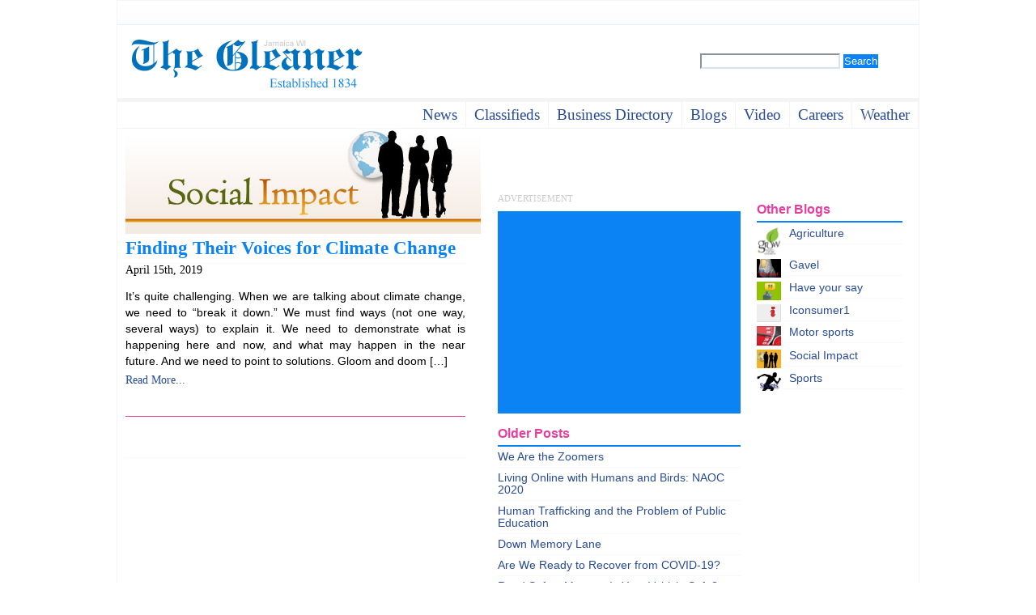

--- FILE ---
content_type: text/html; charset=UTF-8
request_url: http://gleanerblogs.com/socialimpact/?tag=caribbean-terrace
body_size: 5746
content:
<!DOCTYPE html PUBLIC "-//W3C//DTD XHTML 1.0 Transitional//EN" "http://www.w3.org/TR/xhtml1/DTD/xhtml1-transitional.dtd">
<html xmlns="http://www.w3.org/1999/xhtml">
<head>
<meta http-equiv="Content-Type" content="text/html; charset=utf-8" />
<title>Social Impact with Emma  &raquo; Caribbean Terrace : A Jamaica Gleaner Blog</title>
<meta http-equiv="Content-Type" content="text/html; charset=UTF-8" />  
<link rel="stylesheet" href="http://gleanerblogs.com/socialimpact/wp-content/themes/gleanerblogs/style.css" type="text/css" media="screen,projection" />  
<script type="text/javascript" src="http://gleanerblogs.com/socialimpact/wp-content/themes/gleanerblogs/scripts/reflection.js"></script>
<script type="text/javascript" src="http://gleanerblogs.com/socialimpact/wp-content/themes/gleanerblogs/scripts/jump.js"></script>
<link rel="stylesheet" href="http://gleanerblogs.com/socialimpact/wp-content/themes/gleanerblogs/blogstyles.css" media="screen" type="text/css" />

  <!--[if lt IE 7]>
    <style media="screen" type="text/css">
    	body{margin:0 30px}
    </style>
  <![endif]--> 
</head> 
<body> 
    <div id="border"> 
    <div id="header">
        
    </div>
    <div id="branding">
        <div id="placelogo"><a href="http://www.jamaica-gleaner.com" alt="The Gleaner Etablish 1834"><img src="http://gleanerblogs.com/socialimpact/wp-content/themes/gleanerblogs/images/logo1.gif" /></a></div>
        <div id="mainsearch">
            <form method="get" id="searchform" action="http://gleanerblogs.com/socialimpact/">
	<label class="hidden" for="s">Search for:</label>
	<input type="text" value="" name="s" id="s" />
	<input type="submit" id="searchsubmit" value="Search" class="button"/>
</form>
        </div>
    </div>
    <div id="topnav">
        <ul>
            <li><a href="http://jamaica-gleaner.com">News</a></li>
            <li><a href="http://www.gleanerclassifieds.com/">Classifieds</a></li>
            <!--<li><a href="http://jamaica-gleaner.com/gleaner/20260120/cleisure/">commentary</a></li>
            <li><a href="http://jamaica-gleaner.com/gleaner/20260120/sports/">sports</a></li>-->
            <li><a href="http://www.go-jamaica.com/business/">business directory</a></li>
            <!--<li><a href="http://jamaica-gleaner.com/gleaner/20260120/letters/">Letters</a></li>-->
            <li><a href="http://gleanerblogs.com/">Blogs</a></li>
            <li><a href="http://www.jamaica-gleaner.com/videos/">video</a></li>
            <li><a href="http://www.go-jamaica.com/jobsmart/">careers</a></li>
            <li><a href="http://www.go-jamaica.com/weather/">weather</a></li>
        </ul>
    </div>
    <div id="extraheaders">
    	<!--<h1><a href="http://gleanerblogs.com/socialimpact/">Social Impact with Emma</a></h1> --> 
    </div> 
   <!-- <ul id="nav">  
       
    </ul>  -->  
  <div id="container">
  <div id="blogarea" class="column"> 
   <div class="blogentry"><div class="blogtext">
	<a href="http://gleanerblogs.com/socialimpact"><img src="http://gleanerblogs.com/socialimpact/wp-content/themes/gleanerblogs/images/Social Impact with Emma_hdr.jpg" /></a>    
    
 
  		<h2><a href="http://gleanerblogs.com/socialimpact/?p=4224">Finding Their Voices for Climate Change</a></h2>  

         April 15th, 2019
	   	
	<!--<p>It&#8217;s quite challenging. When we are talking about climate change, we need to<em> &#8220;break it down.&#8221; </em>We must find ways (not one way, several ways) to explain it. We need to demonstrate what is happening here and now, and what may happen in the near future. And we need to point to solutions. Gloom and doom just paralyze the response of people on the ground. The question <em>&#8220;Wha&#8217; fi duh?&#8221; </em>has to be answered.</p>
<p>I have had the honour of participating (as an observer/reporter) in three out of the four recent workshops organized by Panos Caribbean under the ongoing <em>Voices for Climate Change</em> project, which is supported by the good people at the Planning Institute of Jamaica as well as the Government&#8217;s Climate Change Division.</p>
<p>The concept is simple, but the process has been fairly complex. The goal was to encourage and train a group of artists and community members from three communities to express and explain &#8211; in music, song, narratives, activism, even a little poetry &#8211; the critical impact of climate change on Jamaica to wider audiences. This involved throwing lots of incredibly valuable information at the selected group; to take them on eye-opening field trips, and finally, to sit down and hone compelling messages that will excite audiences of different ages and backgrounds.</p>
<p>The participants are farmers and fishers, community activists, singers and deejays from the Kingston/St. Andrew corporate area, Clarendon, St. Elizabeth and St. Ann. They have been focused, engaged, ready to learn and always eager to ask questions. The artists have been constantly composing lyrics in their head (you can literally see, and hear, the thought process) and the mutual support and collaboration has been remarkable.</p>
<div id="attachment_4232" style="width: 310px" class="wp-caption alignnone"><a href="http://gleanerblogs.com/socialimpact/wp-content/uploads/2019/04/r62yyxLDxf.jpg"><img class="size-medium wp-image-4232" src="http://gleanerblogs.com/socialimpact/wp-content/uploads/2019/04/r62yyxLDxf-300x168.jpg" alt="A house wrecked by storms  and abandoned by its owner on Caribbean Terrace. (Photo: Loop Jamaica)" width="300" height="168" /></a><p class="wp-caption-text">A house wrecked by storms and abandoned by its owner on Caribbean Terrace. (Photo: Loop Jamaica)</p></div>
<p>It&#8217;s one thing to talk and to show slides to illustrate your points. But perhaps the best illustration of all is <em>&#8220;hands on&#8221;</em> and experiential &#8211; like the (somewhat hazardous) <strong><a href="http://gleanerblogs.com/socialimpact/?p=4207">boat trip</a> </strong>we took recently, to view the coral gardens planted by the White River Marine Association. There are many examples of the impact of climate change before our very eyes if we look. We know our climate is changing. There have been many comments on the disappearance of Hellshire Beach, which when I first beheld it in the 1980s was a wide stretch of dazzling white sand, with fishing boats pulled up on the shore. There are other highly visible signs: the wrecked coastline around Bull Bay, and the devastated homes of Caribbean Terrace after the<em> &#8220;double whammy&#8221;</em> of Ivan (2004) and Dean (2007). Forest fires in the hills, floods in the cities, reservoirs falling to critically low levels.</p>
<div id="attachment_4235" style="width: 310px" class="wp-caption alignnone"><a href="http://gleanerblogs.com/socialimpact/wp-content/uploads/2019/04/IMG_9646.jpg"><img class="size-medium wp-image-4235" src="http://gleanerblogs.com/socialimpact/wp-content/uploads/2019/04/IMG_9646-300x280.jpg" alt="A farmer in St. Elizabeth explains her challenge with drought and water shortages, filmed by Esther Figueroa. (My photo)" width="300" height="280" /></a><p class="wp-caption-text">A farmer in St. Elizabeth explains her challenge with drought and water shortages, filmed by Esther Figueroa. (My photo)</p></div>
<p>We should observe, and take note. The workshop participants have been doing so, and have had much to report. Two of their main concerns were the wanton cutting down of trees for agriculture, coal burning or to build a house (and the failure to replant trees of any description); and the plague of garbage that swamps communities, creating health concerns. <strong><a href="https://petchary.wordpress.com/2019/04/10/view-from-a-hill-smoking-chimneys-and-the-farmers-plight/">The farmers of one St. Elizabeth community</a>,</strong> situated above the fumes and belching smoke of the JISCO aluminum plant in Nain and its toxic red <em>&#8220;lake,&#8221;</em> expressed bitterness over the impact of the emissions on their crops and on the soil itself. We saw it for ourselves.</p>
<p>None of these issues are directly related to climate change, perhaps; but they point to a general disregard for the environment &#8211; and ways in which the effects of our changing climate are exacerbated or ignored in the everyday activities within rural communities. This, of course, is where our Voices come in. In St. Elizabeth, besides the concert, a community fair is planned &#8211; two ways of communicating with friends, family, neighbours and beyond. Performance is great; one-on-one conversations also work well.</p>
<p>There are ways of communicating the message: Climate change is real. And, as one presenter from the Discovery Bay Marine Lab told the group&#8230;Everything is connected.</p>
<div id="attachment_4234" style="width: 202px" class="wp-caption alignnone"><a href="http://gleanerblogs.com/socialimpact/wp-content/uploads/2019/04/IMG_3078.jpg"><img class="size-medium wp-image-4234" src="http://gleanerblogs.com/socialimpact/wp-content/uploads/2019/04/IMG_3078-192x300.jpg" alt="Singer Anthony Cruz delivers musical climate change messages. (My photo)" width="192" height="300" /></a><p class="wp-caption-text">Singer Anthony Cruz delivers musical climate change messages. (My photo)</p></div>
<p>&nbsp;</p>
<p>&nbsp;</p>
 -->
<p>
	
<p>It&#8217;s quite challenging. When we are talking about climate change, we need to &#8220;break it down.&#8221; We must find ways (not one way, several ways) to explain it. We need to demonstrate what is happening here and now, and what may happen in the near future. And we need to point to solutions. Gloom and doom [&hellip;]</p>
       <a href="http://gleanerblogs.com/socialimpact/?p=4224"> Read More...</a>

</p>
<br class="clear" />

	  
     
    </div> 
    
    <div id="blognav">
      	<div class="alignleft"></div>
		<div class="alignright"></div>
    </div> 
    
    <!--<p align="center"></p>  -->
    

   
    <div id="comments">
    	 
    </div>
    
    </div>
 </div>
   
    <!--Testing Layout Delete Content Later-->
    	
            <div id="extrastuff" class="column"> 
			
            
            
            <ul class="postlist1">
				<li><a href='http://gleanerblogs.com/socialimpact/?p=4656'>We Are the Zoomers</a></li>
	<li><a href='http://gleanerblogs.com/socialimpact/?p=4646'>Living Online with Humans and Birds: NAOC 2020</a></li>
	<li><a href='http://gleanerblogs.com/socialimpact/?p=4635'>Human Trafficking and the Problem of Public Education</a></li>
	<li><a href='http://gleanerblogs.com/socialimpact/?p=4628'>Down Memory Lane</a></li>
	<li><a href='http://gleanerblogs.com/socialimpact/?p=4622'>Are We Ready to Recover from COVID-19?</a></li>
	<li><a href='http://gleanerblogs.com/socialimpact/?p=4610'>Road Safety Matters: Is Your Vehicle Safe?</a></li>
	<li><a href='http://gleanerblogs.com/socialimpact/?p=4601'>Sexual Harassment, Me Too, and the Minister&#8217;s Disturbing Giggle</a></li>
	<li><a href='http://gleanerblogs.com/socialimpact/?p=4563'>The Vulnerable Senior Citizens, Private Care Homes and COVID-19</a></li>
	<li><a href='http://gleanerblogs.com/socialimpact/?p=4589'>A Muddle Over Masks</a></li>
	<li><a href='http://gleanerblogs.com/socialimpact/?p=4580'>Here is Something Life-Saving You Can Do: Give Blood!</a></li>
            </ul>
			<h2 class="sidebar2">Other Blogs</h2>
			<ul id="otherblogs">
   	<li><a href="http://gleanerblogs.com/agriculture/" title="Agriculture"><img src="http://gleanerblogs.com/images/agriculture_thumb.jpg" alt="Agriculture" width="30" align="middle"/>Agriculture</a></li>
   	<li><a href="http://gleanerblogs.com/gavel/" title="Gavel"><img src="http://gleanerblogs.com/images/gavel_thumb.jpg" alt="Gavel" width="30" align="middle"/>Gavel</a></li>
   	<li><a href="http://gleanerblogs.com/haveyoursay/" title="Have your say"><img src="http://gleanerblogs.com/images/haveyoursay_thumb.jpg" alt="Have your say" width="30" align="middle"/>Have your say</a></li>
   	<li><a href="http://gleanerblogs.com/iconsumer/" title="Iconsumer1"><img src="http://gleanerblogs.com/images/iconsumer_thumb.jpg" alt="Iconsumer1" width="30" align="middle"/>Iconsumer1</a></li>
   	<li><a href="http://gleanerblogs.com/motorsports/" title="Motor sports"><img src="http://gleanerblogs.com/images/motorsports_thumb.jpg" alt="Motor sports" width="30" align="middle"/>Motor sports</a></li>
   	<li><a href="http://gleanerblogs.com/socialimpact/" title="Social Impact"><img src="http://gleanerblogs.com/images/socialimpact_thumb.jpg" alt="Social Impact" width="30" align="middle"/>Social Impact</a></li>
   	<li><a href="http://gleanerblogs.com/sports/" title="Sports"><img src="http://gleanerblogs.com/images/sports_thumb.jpg" alt="Sports" width="30" align="middle"/>Sports</a></li>
</ul>            
		</div> 
 
		<div id="bloglists" class="column"> 

<span class="adv">ADVERTISEMENT</span>
            <div id="adspace2" class="ad">
            	<script type="text/javascript"><!--
                google_ad_client = "pub-4993191856924332";
                /* Gleaner Blogs 300x250 ATF */
                google_ad_slot = "6888087010";
                google_ad_width = 300;
                google_ad_height = 250;
                //-->
                </script>
                <script type="text/javascript"
                src="http://pagead2.googlesyndication.com/pagead/show_ads.js">
                </script>
            </div>
                 <h2 class="sidebar2">Older Posts</h2>
                	<li><a href='http://gleanerblogs.com/socialimpact/?p=4656'>We Are the Zoomers</a></li>
	<li><a href='http://gleanerblogs.com/socialimpact/?p=4646'>Living Online with Humans and Birds: NAOC 2020</a></li>
	<li><a href='http://gleanerblogs.com/socialimpact/?p=4635'>Human Trafficking and the Problem of Public Education</a></li>
	<li><a href='http://gleanerblogs.com/socialimpact/?p=4628'>Down Memory Lane</a></li>
	<li><a href='http://gleanerblogs.com/socialimpact/?p=4622'>Are We Ready to Recover from COVID-19?</a></li>
	<li><a href='http://gleanerblogs.com/socialimpact/?p=4610'>Road Safety Matters: Is Your Vehicle Safe?</a></li>
	<li><a href='http://gleanerblogs.com/socialimpact/?p=4601'>Sexual Harassment, Me Too, and the Minister&#8217;s Disturbing Giggle</a></li>
	<li><a href='http://gleanerblogs.com/socialimpact/?p=4563'>The Vulnerable Senior Citizens, Private Care Homes and COVID-19</a></li>
	<li><a href='http://gleanerblogs.com/socialimpact/?p=4589'>A Muddle Over Masks</a></li>
	<li><a href='http://gleanerblogs.com/socialimpact/?p=4580'>Here is Something Life-Saving You Can Do: Give Blood!</a></li>
            </div>
            
            
            
            
 <div id="sidebar">  

 
<h2>Share this Article</h2><div class="a2a_kit a2a_kit_size_16 addtoany_list"><a class="a2a_button_facebook" href="https://www.addtoany.com/add_to/facebook?linkurl=http%3A%2F%2Fgleanerblogs.com%2Fsocialimpact%2Fsocialimpact%2F%3Ftag%3Dcaribbean-terrace&amp;linkname=Caribbean%20Terrace" title="Facebook" rel="nofollow noopener" target="_blank"></a><a class="a2a_button_twitter" href="https://www.addtoany.com/add_to/twitter?linkurl=http%3A%2F%2Fgleanerblogs.com%2Fsocialimpact%2Fsocialimpact%2F%3Ftag%3Dcaribbean-terrace&amp;linkname=Caribbean%20Terrace" title="Twitter" rel="nofollow noopener" target="_blank"></a><a class="a2a_button_whatsapp" href="https://www.addtoany.com/add_to/whatsapp?linkurl=http%3A%2F%2Fgleanerblogs.com%2Fsocialimpact%2Fsocialimpact%2F%3Ftag%3Dcaribbean-terrace&amp;linkname=Caribbean%20Terrace" title="WhatsApp" rel="nofollow noopener" target="_blank"></a><a class="a2a_dd addtoany_share_save addtoany_share" href="https://www.addtoany.com/share"><img src="https://static.addtoany.com/buttons/share_16_16.png" alt="Share"></a></div> 
				 
            </div>  
            
           </div>    
		</div>
<!--       Test Ends Here-->
          
 </div> 
<div id="footer">
	<div id ="gleanerlinks">
        	<ul>
            	<li class="lnktitle">Gleaner Company Websites</li>
                <li><a href="http://www.jamaica-gleaner.com/" rel="external" target="_blank">Jamaica Gleaner</a></li>
                <li><a href="http://www.jamaica-star.com/" rel="external" target="_blank">The Star</a></li>
                <li><a href="http://go-jamaica.com" rel="external" target="_blank">Go Jamaica</a></li>
                <li><a href="http://www.golocaljamaica.com/" rel="external" target="_blank">Go Local</a></li>
                <li><a href="http://www.sportsjamaica.com/" rel="external" target="_blank">Sports Jamaica</a></li>
                <li><a href="http://www.sportscaribe.com/" rel="external" target="_blank">Sports Caribe</a></li>
                <li><a href="http://hospitalityjamaica.com/" rel="external" target="_blank">Hospitality Jamaica</a></li>
                <li><a href="http://www.youthlinkjamaica.com" rel="external" target="_blank">Youth Link</a></li>
                <li><a href="http://www.voice-online.co.uk/">Voice UK</a></li>
            </ul>
            <ul>
            	<li class="lnktitle">Gleaner Company Websites</li>
            	<li><a href="http://www.go-jamaica.com/business/" rel="external" target="_blank">Business Directory</a></li>
                <li><a href="http://www.gleanerclassifieds.com/" rel="external" target="_blank">Gleaner Classifieds</a></li>
                <li><a href="http://go-jamaica.com/krw/" rel="external" target="_blank">Kingston Restaurant Week</a></li>
                <li><a href="http://www.jamaica-gleaner.com/gleaner/efg/" rel="external" target="_blank">Financial Gleaner</a></li>
                <li><a href="http://www.discoverjamaica.com/" rel="external" target="_blank">Discover Jamaica</a></li>
                <li><a href="http://www.discovercaribe.com/" rel="external" target="_blank">Discover Caribe</a></li>
                <li><a href="http://returningresidents.com/" rel="external" target="_blank">Returning Residents</a></li>
                <li><a href="http://gojamaica-host.com/" rel="external" target="_blank">Go Jamaica hosting</a></li>
            </ul>
            <ul>
            	<li class="lnktitle">Contact Info</li>
            	<li><a href="http://gleanerblogs.com/socialimpact/?feed=rss2">RSS Feed</a></li>
                <li><a href="#">Contact Us</a></li>
            </ul>
        </div>
        <div id="glogo">
        	<div style="width: 63px; height: 94px;" class="rheight"><img style="vertical-align: bottom;" src="http://gleanerblogs.com/socialimpact/wp-content/themes/gleanerblogs/images/gleaner_logo.png" alt="Gleaner Company Logo" class="reflect rheight"><canvas width="63" height="31" style="height: 31px; width: 63px;"></canvas></div>
        </div>

        <div id="copyright">
        	<span>Copyright &copy; 2026 The Gleaner Company (Media) Limited. A member of the RJRGLEANER Communications Group. All Rights Reserved.</span>
            <span class="credits">A Gleaner Company Website. Designed by <a href="http://gojamaica-host.com/">GoJamaica. </a></span>
        </div>
    </div>
   
</div> 
</body>
<script type="text/javascript">
var gaJsHost = (("https:" == document.location.protocol) ? "https://ssl." : "http://www.");
document.write(unescape("%3Cscript src='" + gaJsHost + "google-analytics.com/ga.js' type='text/javascript'%3E%3C/script%3E"));
</script>
<script type="text/javascript">
var pageTracker = _gat._getTracker("UA-1039065-9");
pageTracker._initData();
pageTracker._trackPageview();
</script>

</html> 

--- FILE ---
content_type: text/html; charset=utf-8
request_url: https://www.google.com/recaptcha/api2/aframe
body_size: 268
content:
<!DOCTYPE HTML><html><head><meta http-equiv="content-type" content="text/html; charset=UTF-8"></head><body><script nonce="Jj5mi4TlZmAP_GFDBdoIgw">/** Anti-fraud and anti-abuse applications only. See google.com/recaptcha */ try{var clients={'sodar':'https://pagead2.googlesyndication.com/pagead/sodar?'};window.addEventListener("message",function(a){try{if(a.source===window.parent){var b=JSON.parse(a.data);var c=clients[b['id']];if(c){var d=document.createElement('img');d.src=c+b['params']+'&rc='+(localStorage.getItem("rc::a")?sessionStorage.getItem("rc::b"):"");window.document.body.appendChild(d);sessionStorage.setItem("rc::e",parseInt(sessionStorage.getItem("rc::e")||0)+1);localStorage.setItem("rc::h",'1768887469624');}}}catch(b){}});window.parent.postMessage("_grecaptcha_ready", "*");}catch(b){}</script></body></html>